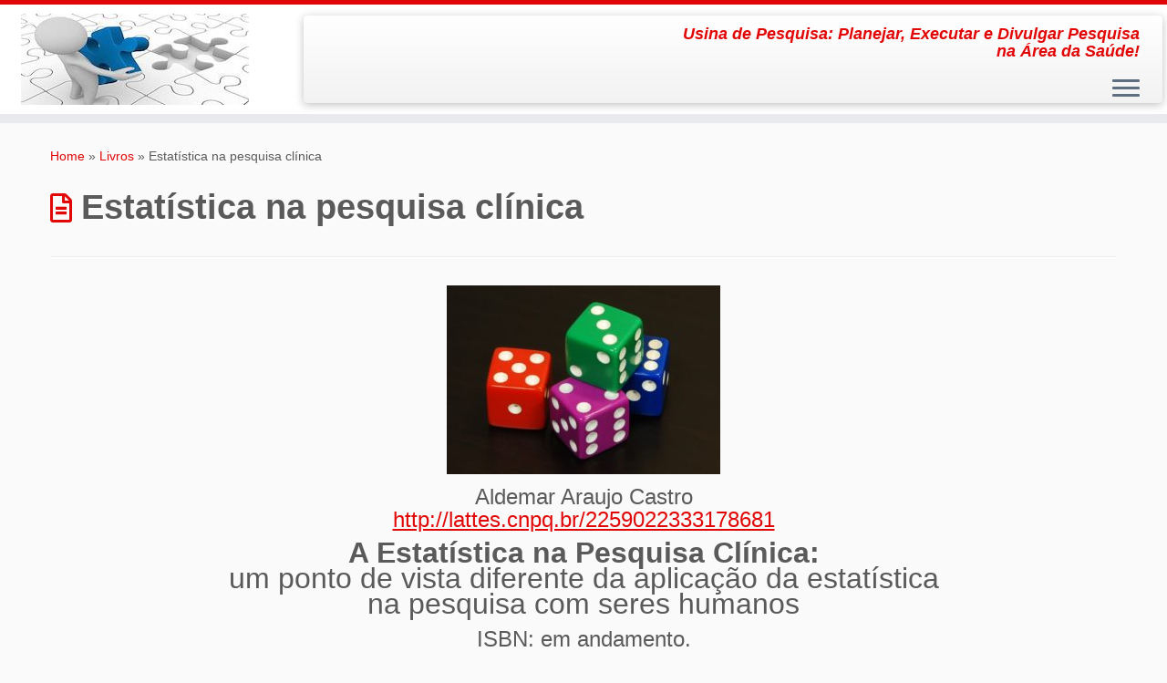

--- FILE ---
content_type: text/html; charset=UTF-8
request_url: http://www.usinadepesquisa.com/?page_id=1568
body_size: 13055
content:
<!DOCTYPE html>
<!--[if IE 7]>
<html class="ie ie7 no-js" lang="pt-BR">
<![endif]-->
<!--[if IE 8]>
<html class="ie ie8 no-js" lang="pt-BR">
<![endif]-->
<!--[if !(IE 7) | !(IE 8)  ]><!-->
<html class="no-js" lang="pt-BR">
<!--<![endif]-->
	<head>
		<meta charset="UTF-8" />
		<meta http-equiv="X-UA-Compatible" content="IE=EDGE" />
		<meta name="viewport" content="width=device-width, initial-scale=1.0" />
        <link rel="profile"  href="https://gmpg.org/xfn/11" />
		<link rel="pingback" href="http://www.usinadepesquisa.com/xmlrpc.php" />
		<script>(function(html){html.className = html.className.replace(/\bno-js\b/,'js')})(document.documentElement);</script>
<title>Estatística na pesquisa clínica &#8211; UsinaDePesquisa</title>
<meta name='robots' content='max-image-preview:large' />
<link rel="alternate" type="application/rss+xml" title="Feed para UsinaDePesquisa &raquo;" href="https://www.usinadepesquisa.com/?feed=rss2" />
<link rel="alternate" type="application/rss+xml" title="Feed de comentários para UsinaDePesquisa &raquo;" href="https://www.usinadepesquisa.com/?feed=comments-rss2" />
<link rel="alternate" title="oEmbed (JSON)" type="application/json+oembed" href="https://www.usinadepesquisa.com/index.php?rest_route=%2Foembed%2F1.0%2Fembed&#038;url=https%3A%2F%2Fwww.usinadepesquisa.com%2F%3Fpage_id%3D1568" />
<link rel="alternate" title="oEmbed (XML)" type="text/xml+oembed" href="https://www.usinadepesquisa.com/index.php?rest_route=%2Foembed%2F1.0%2Fembed&#038;url=https%3A%2F%2Fwww.usinadepesquisa.com%2F%3Fpage_id%3D1568&#038;format=xml" />
<style id='wp-img-auto-sizes-contain-inline-css' type='text/css'>
img:is([sizes=auto i],[sizes^="auto," i]){contain-intrinsic-size:3000px 1500px}
/*# sourceURL=wp-img-auto-sizes-contain-inline-css */
</style>
<style id='wp-emoji-styles-inline-css' type='text/css'>

	img.wp-smiley, img.emoji {
		display: inline !important;
		border: none !important;
		box-shadow: none !important;
		height: 1em !important;
		width: 1em !important;
		margin: 0 0.07em !important;
		vertical-align: -0.1em !important;
		background: none !important;
		padding: 0 !important;
	}
/*# sourceURL=wp-emoji-styles-inline-css */
</style>
<style id='wp-block-library-inline-css' type='text/css'>
:root{--wp-block-synced-color:#7a00df;--wp-block-synced-color--rgb:122,0,223;--wp-bound-block-color:var(--wp-block-synced-color);--wp-editor-canvas-background:#ddd;--wp-admin-theme-color:#007cba;--wp-admin-theme-color--rgb:0,124,186;--wp-admin-theme-color-darker-10:#006ba1;--wp-admin-theme-color-darker-10--rgb:0,107,160.5;--wp-admin-theme-color-darker-20:#005a87;--wp-admin-theme-color-darker-20--rgb:0,90,135;--wp-admin-border-width-focus:2px}@media (min-resolution:192dpi){:root{--wp-admin-border-width-focus:1.5px}}.wp-element-button{cursor:pointer}:root .has-very-light-gray-background-color{background-color:#eee}:root .has-very-dark-gray-background-color{background-color:#313131}:root .has-very-light-gray-color{color:#eee}:root .has-very-dark-gray-color{color:#313131}:root .has-vivid-green-cyan-to-vivid-cyan-blue-gradient-background{background:linear-gradient(135deg,#00d084,#0693e3)}:root .has-purple-crush-gradient-background{background:linear-gradient(135deg,#34e2e4,#4721fb 50%,#ab1dfe)}:root .has-hazy-dawn-gradient-background{background:linear-gradient(135deg,#faaca8,#dad0ec)}:root .has-subdued-olive-gradient-background{background:linear-gradient(135deg,#fafae1,#67a671)}:root .has-atomic-cream-gradient-background{background:linear-gradient(135deg,#fdd79a,#004a59)}:root .has-nightshade-gradient-background{background:linear-gradient(135deg,#330968,#31cdcf)}:root .has-midnight-gradient-background{background:linear-gradient(135deg,#020381,#2874fc)}:root{--wp--preset--font-size--normal:16px;--wp--preset--font-size--huge:42px}.has-regular-font-size{font-size:1em}.has-larger-font-size{font-size:2.625em}.has-normal-font-size{font-size:var(--wp--preset--font-size--normal)}.has-huge-font-size{font-size:var(--wp--preset--font-size--huge)}.has-text-align-center{text-align:center}.has-text-align-left{text-align:left}.has-text-align-right{text-align:right}.has-fit-text{white-space:nowrap!important}#end-resizable-editor-section{display:none}.aligncenter{clear:both}.items-justified-left{justify-content:flex-start}.items-justified-center{justify-content:center}.items-justified-right{justify-content:flex-end}.items-justified-space-between{justify-content:space-between}.screen-reader-text{border:0;clip-path:inset(50%);height:1px;margin:-1px;overflow:hidden;padding:0;position:absolute;width:1px;word-wrap:normal!important}.screen-reader-text:focus{background-color:#ddd;clip-path:none;color:#444;display:block;font-size:1em;height:auto;left:5px;line-height:normal;padding:15px 23px 14px;text-decoration:none;top:5px;width:auto;z-index:100000}html :where(.has-border-color){border-style:solid}html :where([style*=border-top-color]){border-top-style:solid}html :where([style*=border-right-color]){border-right-style:solid}html :where([style*=border-bottom-color]){border-bottom-style:solid}html :where([style*=border-left-color]){border-left-style:solid}html :where([style*=border-width]){border-style:solid}html :where([style*=border-top-width]){border-top-style:solid}html :where([style*=border-right-width]){border-right-style:solid}html :where([style*=border-bottom-width]){border-bottom-style:solid}html :where([style*=border-left-width]){border-left-style:solid}html :where(img[class*=wp-image-]){height:auto;max-width:100%}:where(figure){margin:0 0 1em}html :where(.is-position-sticky){--wp-admin--admin-bar--position-offset:var(--wp-admin--admin-bar--height,0px)}@media screen and (max-width:600px){html :where(.is-position-sticky){--wp-admin--admin-bar--position-offset:0px}}

/*# sourceURL=wp-block-library-inline-css */
</style><style id='wp-block-paragraph-inline-css' type='text/css'>
.is-small-text{font-size:.875em}.is-regular-text{font-size:1em}.is-large-text{font-size:2.25em}.is-larger-text{font-size:3em}.has-drop-cap:not(:focus):first-letter{float:left;font-size:8.4em;font-style:normal;font-weight:100;line-height:.68;margin:.05em .1em 0 0;text-transform:uppercase}body.rtl .has-drop-cap:not(:focus):first-letter{float:none;margin-left:.1em}p.has-drop-cap.has-background{overflow:hidden}:root :where(p.has-background){padding:1.25em 2.375em}:where(p.has-text-color:not(.has-link-color)) a{color:inherit}p.has-text-align-left[style*="writing-mode:vertical-lr"],p.has-text-align-right[style*="writing-mode:vertical-rl"]{rotate:180deg}
/*# sourceURL=http://www.usinadepesquisa.com/wp-includes/blocks/paragraph/style.min.css */
</style>
<style id='global-styles-inline-css' type='text/css'>
:root{--wp--preset--aspect-ratio--square: 1;--wp--preset--aspect-ratio--4-3: 4/3;--wp--preset--aspect-ratio--3-4: 3/4;--wp--preset--aspect-ratio--3-2: 3/2;--wp--preset--aspect-ratio--2-3: 2/3;--wp--preset--aspect-ratio--16-9: 16/9;--wp--preset--aspect-ratio--9-16: 9/16;--wp--preset--color--black: #000000;--wp--preset--color--cyan-bluish-gray: #abb8c3;--wp--preset--color--white: #ffffff;--wp--preset--color--pale-pink: #f78da7;--wp--preset--color--vivid-red: #cf2e2e;--wp--preset--color--luminous-vivid-orange: #ff6900;--wp--preset--color--luminous-vivid-amber: #fcb900;--wp--preset--color--light-green-cyan: #7bdcb5;--wp--preset--color--vivid-green-cyan: #00d084;--wp--preset--color--pale-cyan-blue: #8ed1fc;--wp--preset--color--vivid-cyan-blue: #0693e3;--wp--preset--color--vivid-purple: #9b51e0;--wp--preset--gradient--vivid-cyan-blue-to-vivid-purple: linear-gradient(135deg,rgb(6,147,227) 0%,rgb(155,81,224) 100%);--wp--preset--gradient--light-green-cyan-to-vivid-green-cyan: linear-gradient(135deg,rgb(122,220,180) 0%,rgb(0,208,130) 100%);--wp--preset--gradient--luminous-vivid-amber-to-luminous-vivid-orange: linear-gradient(135deg,rgb(252,185,0) 0%,rgb(255,105,0) 100%);--wp--preset--gradient--luminous-vivid-orange-to-vivid-red: linear-gradient(135deg,rgb(255,105,0) 0%,rgb(207,46,46) 100%);--wp--preset--gradient--very-light-gray-to-cyan-bluish-gray: linear-gradient(135deg,rgb(238,238,238) 0%,rgb(169,184,195) 100%);--wp--preset--gradient--cool-to-warm-spectrum: linear-gradient(135deg,rgb(74,234,220) 0%,rgb(151,120,209) 20%,rgb(207,42,186) 40%,rgb(238,44,130) 60%,rgb(251,105,98) 80%,rgb(254,248,76) 100%);--wp--preset--gradient--blush-light-purple: linear-gradient(135deg,rgb(255,206,236) 0%,rgb(152,150,240) 100%);--wp--preset--gradient--blush-bordeaux: linear-gradient(135deg,rgb(254,205,165) 0%,rgb(254,45,45) 50%,rgb(107,0,62) 100%);--wp--preset--gradient--luminous-dusk: linear-gradient(135deg,rgb(255,203,112) 0%,rgb(199,81,192) 50%,rgb(65,88,208) 100%);--wp--preset--gradient--pale-ocean: linear-gradient(135deg,rgb(255,245,203) 0%,rgb(182,227,212) 50%,rgb(51,167,181) 100%);--wp--preset--gradient--electric-grass: linear-gradient(135deg,rgb(202,248,128) 0%,rgb(113,206,126) 100%);--wp--preset--gradient--midnight: linear-gradient(135deg,rgb(2,3,129) 0%,rgb(40,116,252) 100%);--wp--preset--font-size--small: 13px;--wp--preset--font-size--medium: 20px;--wp--preset--font-size--large: 36px;--wp--preset--font-size--x-large: 42px;--wp--preset--spacing--20: 0.44rem;--wp--preset--spacing--30: 0.67rem;--wp--preset--spacing--40: 1rem;--wp--preset--spacing--50: 1.5rem;--wp--preset--spacing--60: 2.25rem;--wp--preset--spacing--70: 3.38rem;--wp--preset--spacing--80: 5.06rem;--wp--preset--shadow--natural: 6px 6px 9px rgba(0, 0, 0, 0.2);--wp--preset--shadow--deep: 12px 12px 50px rgba(0, 0, 0, 0.4);--wp--preset--shadow--sharp: 6px 6px 0px rgba(0, 0, 0, 0.2);--wp--preset--shadow--outlined: 6px 6px 0px -3px rgb(255, 255, 255), 6px 6px rgb(0, 0, 0);--wp--preset--shadow--crisp: 6px 6px 0px rgb(0, 0, 0);}:where(.is-layout-flex){gap: 0.5em;}:where(.is-layout-grid){gap: 0.5em;}body .is-layout-flex{display: flex;}.is-layout-flex{flex-wrap: wrap;align-items: center;}.is-layout-flex > :is(*, div){margin: 0;}body .is-layout-grid{display: grid;}.is-layout-grid > :is(*, div){margin: 0;}:where(.wp-block-columns.is-layout-flex){gap: 2em;}:where(.wp-block-columns.is-layout-grid){gap: 2em;}:where(.wp-block-post-template.is-layout-flex){gap: 1.25em;}:where(.wp-block-post-template.is-layout-grid){gap: 1.25em;}.has-black-color{color: var(--wp--preset--color--black) !important;}.has-cyan-bluish-gray-color{color: var(--wp--preset--color--cyan-bluish-gray) !important;}.has-white-color{color: var(--wp--preset--color--white) !important;}.has-pale-pink-color{color: var(--wp--preset--color--pale-pink) !important;}.has-vivid-red-color{color: var(--wp--preset--color--vivid-red) !important;}.has-luminous-vivid-orange-color{color: var(--wp--preset--color--luminous-vivid-orange) !important;}.has-luminous-vivid-amber-color{color: var(--wp--preset--color--luminous-vivid-amber) !important;}.has-light-green-cyan-color{color: var(--wp--preset--color--light-green-cyan) !important;}.has-vivid-green-cyan-color{color: var(--wp--preset--color--vivid-green-cyan) !important;}.has-pale-cyan-blue-color{color: var(--wp--preset--color--pale-cyan-blue) !important;}.has-vivid-cyan-blue-color{color: var(--wp--preset--color--vivid-cyan-blue) !important;}.has-vivid-purple-color{color: var(--wp--preset--color--vivid-purple) !important;}.has-black-background-color{background-color: var(--wp--preset--color--black) !important;}.has-cyan-bluish-gray-background-color{background-color: var(--wp--preset--color--cyan-bluish-gray) !important;}.has-white-background-color{background-color: var(--wp--preset--color--white) !important;}.has-pale-pink-background-color{background-color: var(--wp--preset--color--pale-pink) !important;}.has-vivid-red-background-color{background-color: var(--wp--preset--color--vivid-red) !important;}.has-luminous-vivid-orange-background-color{background-color: var(--wp--preset--color--luminous-vivid-orange) !important;}.has-luminous-vivid-amber-background-color{background-color: var(--wp--preset--color--luminous-vivid-amber) !important;}.has-light-green-cyan-background-color{background-color: var(--wp--preset--color--light-green-cyan) !important;}.has-vivid-green-cyan-background-color{background-color: var(--wp--preset--color--vivid-green-cyan) !important;}.has-pale-cyan-blue-background-color{background-color: var(--wp--preset--color--pale-cyan-blue) !important;}.has-vivid-cyan-blue-background-color{background-color: var(--wp--preset--color--vivid-cyan-blue) !important;}.has-vivid-purple-background-color{background-color: var(--wp--preset--color--vivid-purple) !important;}.has-black-border-color{border-color: var(--wp--preset--color--black) !important;}.has-cyan-bluish-gray-border-color{border-color: var(--wp--preset--color--cyan-bluish-gray) !important;}.has-white-border-color{border-color: var(--wp--preset--color--white) !important;}.has-pale-pink-border-color{border-color: var(--wp--preset--color--pale-pink) !important;}.has-vivid-red-border-color{border-color: var(--wp--preset--color--vivid-red) !important;}.has-luminous-vivid-orange-border-color{border-color: var(--wp--preset--color--luminous-vivid-orange) !important;}.has-luminous-vivid-amber-border-color{border-color: var(--wp--preset--color--luminous-vivid-amber) !important;}.has-light-green-cyan-border-color{border-color: var(--wp--preset--color--light-green-cyan) !important;}.has-vivid-green-cyan-border-color{border-color: var(--wp--preset--color--vivid-green-cyan) !important;}.has-pale-cyan-blue-border-color{border-color: var(--wp--preset--color--pale-cyan-blue) !important;}.has-vivid-cyan-blue-border-color{border-color: var(--wp--preset--color--vivid-cyan-blue) !important;}.has-vivid-purple-border-color{border-color: var(--wp--preset--color--vivid-purple) !important;}.has-vivid-cyan-blue-to-vivid-purple-gradient-background{background: var(--wp--preset--gradient--vivid-cyan-blue-to-vivid-purple) !important;}.has-light-green-cyan-to-vivid-green-cyan-gradient-background{background: var(--wp--preset--gradient--light-green-cyan-to-vivid-green-cyan) !important;}.has-luminous-vivid-amber-to-luminous-vivid-orange-gradient-background{background: var(--wp--preset--gradient--luminous-vivid-amber-to-luminous-vivid-orange) !important;}.has-luminous-vivid-orange-to-vivid-red-gradient-background{background: var(--wp--preset--gradient--luminous-vivid-orange-to-vivid-red) !important;}.has-very-light-gray-to-cyan-bluish-gray-gradient-background{background: var(--wp--preset--gradient--very-light-gray-to-cyan-bluish-gray) !important;}.has-cool-to-warm-spectrum-gradient-background{background: var(--wp--preset--gradient--cool-to-warm-spectrum) !important;}.has-blush-light-purple-gradient-background{background: var(--wp--preset--gradient--blush-light-purple) !important;}.has-blush-bordeaux-gradient-background{background: var(--wp--preset--gradient--blush-bordeaux) !important;}.has-luminous-dusk-gradient-background{background: var(--wp--preset--gradient--luminous-dusk) !important;}.has-pale-ocean-gradient-background{background: var(--wp--preset--gradient--pale-ocean) !important;}.has-electric-grass-gradient-background{background: var(--wp--preset--gradient--electric-grass) !important;}.has-midnight-gradient-background{background: var(--wp--preset--gradient--midnight) !important;}.has-small-font-size{font-size: var(--wp--preset--font-size--small) !important;}.has-medium-font-size{font-size: var(--wp--preset--font-size--medium) !important;}.has-large-font-size{font-size: var(--wp--preset--font-size--large) !important;}.has-x-large-font-size{font-size: var(--wp--preset--font-size--x-large) !important;}
/*# sourceURL=global-styles-inline-css */
</style>

<style id='classic-theme-styles-inline-css' type='text/css'>
/*! This file is auto-generated */
.wp-block-button__link{color:#fff;background-color:#32373c;border-radius:9999px;box-shadow:none;text-decoration:none;padding:calc(.667em + 2px) calc(1.333em + 2px);font-size:1.125em}.wp-block-file__button{background:#32373c;color:#fff;text-decoration:none}
/*# sourceURL=/wp-includes/css/classic-themes.min.css */
</style>
<link rel='stylesheet' id='gdm-gutenberg-block-backend-js-css' href='http://www.usinadepesquisa.com/wp-content/plugins/google-drive-embedder/css/gdm-blocks.css?ver=5.3.0' type='text/css' media='all' />
<link rel='stylesheet' id='cptch_stylesheet-css' href='http://www.usinadepesquisa.com/wp-content/plugins/captcha/css/front_end_style.css?ver=4.4.5' type='text/css' media='all' />
<link rel='stylesheet' id='dashicons-css' href='http://www.usinadepesquisa.com/wp-includes/css/dashicons.min.css?ver=6.9' type='text/css' media='all' />
<link rel='stylesheet' id='cptch_desktop_style-css' href='http://www.usinadepesquisa.com/wp-content/plugins/captcha/css/desktop_style.css?ver=4.4.5' type='text/css' media='all' />
<link rel='stylesheet' id='customizr-fa-css' href='http://www.usinadepesquisa.com/wp-content/themes/customizr/assets/shared/fonts/fa/css/fontawesome-all.min.css?ver=4.4.24' type='text/css' media='all' />
<link rel='stylesheet' id='customizr-common-css' href='http://www.usinadepesquisa.com/wp-content/themes/customizr/inc/assets/css/tc_common.min.css?ver=4.4.24' type='text/css' media='all' />
<link rel='stylesheet' id='customizr-skin-css' href='http://www.usinadepesquisa.com/wp-content/themes/customizr/inc/assets/css/red.min.css?ver=4.4.24' type='text/css' media='all' />
<style id='customizr-skin-inline-css' type='text/css'>

            body,.navbar .nav>li>a {
              font-size : 14px;
              line-height : 1.6em;
            }
table { border-collapse: separate; }
                           body table { border-collapse: collapse; }
                          
.social-links .social-icon:before { content: none } 
.sticky-enabled .tc-shrink-on .site-logo img {
    					height:30px!important;width:auto!important
    				}

    				.sticky-enabled .tc-shrink-on .brand .site-title {
    					font-size:0.6em;opacity:0.8;line-height:1.2em
    				}

          .comments-link .tc-comment-bubble {
            color: #F00;
            border: 2px solid #F00;
          }
          .comments-link .tc-comment-bubble:before {
            border-color: #F00;
          }
        

          #tc-sn { width: 330px;}
          .tc-sn-visible[class*=sn-left] #tc-page-wrap { left: 330px; }
          .tc-sn-visible[class*=sn-right] #tc-page-wrap { right: 330px; }
          [class*=sn-right].sn-close #tc-page-wrap, [class*=sn-left].sn-open #tc-page-wrap {
            -webkit-transform: translate3d( 330px, 0, 0 );
            -moz-transform: translate3d( 330px, 0, 0 );
            transform: translate3d( 330px, 0, 0 );
          }
          [class*=sn-right].sn-open #tc-page-wrap, [class*=sn-left].sn-close #tc-page-wrap {
            -webkit-transform: translate3d( -330px, 0, 0 );
            -moz-transform: translate3d( -330px, 0, 0 );
             transform: translate3d( -330px, 0, 0 );
          }
          /* stick the sticky header to the left/right of the page wrapper */
          .tc-sticky-header.tc-sn-visible:not(.animating)[class*=sn-left] .tc-header { left: 330px; }
          .tc-sticky-header.tc-sn-visible:not(.animating)[class*=sn-right] .tc-header { right: 330px; }
          /* ie<9 breaks using :not */
          .no-csstransforms3d .tc-sticky-header.tc-sn-visible[class*=sn-left] .tc-header { left: 330px; }
          .no-csstransforms3d .tc-sticky-header.tc-sn-visible[class*=sn-right] .tc-header { right: 330px; }
      
/*# sourceURL=customizr-skin-inline-css */
</style>
<link rel='stylesheet' id='customizr-style-css' href='http://www.usinadepesquisa.com/wp-content/themes/customizr/style.css?ver=4.4.24' type='text/css' media='all' />
<link rel='stylesheet' id='fancyboxcss-css' href='http://www.usinadepesquisa.com/wp-content/themes/customizr/assets/front/js/libs/fancybox/jquery.fancybox-1.3.4.min.css?ver=6.9' type='text/css' media='all' />
<script type="text/javascript" src="http://www.usinadepesquisa.com/wp-includes/js/jquery/jquery.min.js?ver=3.7.1" id="jquery-core-js"></script>
<script type="text/javascript" src="http://www.usinadepesquisa.com/wp-includes/js/jquery/jquery-migrate.min.js?ver=3.4.1" id="jquery-migrate-js"></script>
<script type="text/javascript" src="http://www.usinadepesquisa.com/wp-content/themes/customizr/assets/front/js/libs/modernizr.min.js?ver=4.4.24" id="modernizr-js"></script>
<script type="text/javascript" src="http://www.usinadepesquisa.com/wp-content/themes/customizr/assets/front/js/libs/fancybox/jquery.fancybox-1.3.4.min.js?ver=4.4.24" id="tc-fancybox-js"></script>
<script type="text/javascript" src="http://www.usinadepesquisa.com/wp-includes/js/underscore.min.js?ver=1.13.7" id="underscore-js"></script>
<script type="text/javascript" id="tc-scripts-js-extra">
/* <![CDATA[ */
var TCParams = {"_disabled":[],"FancyBoxState":"1","FancyBoxAutoscale":"1","SliderName":"","SliderDelay":"","SliderHover":"1","centerSliderImg":"1","SmoothScroll":{"Enabled":true,"Options":{"touchpadSupport":false}},"anchorSmoothScroll":"easeOutExpo","anchorSmoothScrollExclude":{"simple":["[class*=edd]",".tc-carousel-control",".carousel-control","[data-toggle=\"modal\"]","[data-toggle=\"dropdown\"]","[data-toggle=\"tooltip\"]","[data-toggle=\"popover\"]","[data-toggle=\"collapse\"]","[data-toggle=\"tab\"]","[data-toggle=\"pill\"]","[class*=upme]","[class*=um-]"],"deep":{"classes":[],"ids":[]}},"ReorderBlocks":"1","centerAllImg":"1","HasComments":"","LeftSidebarClass":".span3.left.tc-sidebar","RightSidebarClass":".span3.right.tc-sidebar","LoadModernizr":"1","stickyCustomOffset":{"_initial":0,"_scrolling":0,"options":{"_static":true,"_element":""}},"stickyHeader":"1","dropdowntoViewport":"1","timerOnScrollAllBrowsers":"1","extLinksStyle":"","extLinksTargetExt":"","extLinksSkipSelectors":{"classes":["btn","button"],"ids":[]},"dropcapEnabled":"","dropcapWhere":{"post":"","page":""},"dropcapMinWords":"50","dropcapSkipSelectors":{"tags":["IMG","IFRAME","H1","H2","H3","H4","H5","H6","BLOCKQUOTE","UL","OL"],"classes":["btn","tc-placeholder-wrap"],"id":[]},"imgSmartLoadEnabled":"1","imgSmartLoadOpts":{"parentSelectors":[".article-container",".__before_main_wrapper",".widget-front"],"opts":{"excludeImg":[".tc-holder-img"]}},"imgSmartLoadsForSliders":"","goldenRatio":"1.618","gridGoldenRatioLimit":"350","isSecondMenuEnabled":"","secondMenuRespSet":"in-sn-before","isParallaxOn":"","parallaxRatio":"0.55","pluginCompats":[],"adminAjaxUrl":"https://www.usinadepesquisa.com/wp-admin/admin-ajax.php","ajaxUrl":"http://www.usinadepesquisa.com/?czrajax=1","frontNonce":{"id":"CZRFrontNonce","handle":"cf382bd8cd"},"isDevMode":"","isModernStyle":"","i18n":{"Permanently dismiss":"Permanently dismiss"},"version":"4.4.24","frontNotifications":{"styleSwitcher":{"enabled":false,"content":"","dismissAction":"dismiss_style_switcher_note_front","ajaxUrl":"https://www.usinadepesquisa.com/wp-admin/admin-ajax.php"}}};
//# sourceURL=tc-scripts-js-extra
/* ]]> */
</script>
<script type="text/javascript" src="http://www.usinadepesquisa.com/wp-content/themes/customizr/inc/assets/js/tc-scripts.min.js?ver=4.4.24" id="tc-scripts-js"></script>
<link rel="https://api.w.org/" href="https://www.usinadepesquisa.com/index.php?rest_route=/" /><link rel="alternate" title="JSON" type="application/json" href="https://www.usinadepesquisa.com/index.php?rest_route=/wp/v2/pages/1568" /><link rel="EditURI" type="application/rsd+xml" title="RSD" href="https://www.usinadepesquisa.com/xmlrpc.php?rsd" />
<meta name="generator" content="WordPress 6.9" />
<link rel="canonical" href="https://www.usinadepesquisa.com/?page_id=1568" />
<link rel='shortlink' href='https://www.usinadepesquisa.com/?p=1568' />
<style type="text/css">.recentcomments a{display:inline !important;padding:0 !important;margin:0 !important;}</style>	</head>
	
	<body class="wp-singular page-template-default page page-id-1568 page-child parent-pageid-1562 wp-embed-responsive wp-theme-customizr tc-fade-hover-links tc-no-sidebar tc-center-images skin-red customizr-4-4-24 tc-sticky-header sticky-disabled tc-transparent-on-scroll tc-side-menu sn-right" >
            <a class="screen-reader-text skip-link" href="#content">Skip to content</a>
                  <nav id="tc-sn" class="tc-sn navbar">
            <div class="tc-sn-inner nav-collapse">
              <div class="btn-toggle-nav sn-toggle pull-right"><button type="button" class="btn menu-btn"  title="Encerrar" aria-label="Encerrar"><span class="icon-bar"></span><span class="icon-bar"></span><span class="icon-bar"></span> </button></div><div class="sn-nav-wrapper"><div class="menu-menu-2-container"><ul id="menu-menu-2" class="nav sn-nav"><li id="menu-item-26" class="menu-item menu-item-type-custom menu-item-object-custom menu-item-26"><a href="http://www.usinadepesquisa.com/">Home</a></li>
<li id="menu-item-5894" class="menu-item menu-item-type-custom menu-item-object-custom menu-item-5894"><a href="https://bit.ly/ia-pesquisa">IA na pesquisa</a></li>
<li id="menu-item-4709" class="menu-item menu-item-type-custom menu-item-object-custom menu-item-4709"><a href="https://instagram.com/aldemararaujo">Instagram &#8211; Aldemar</a></li>
<li id="menu-item-4381" class="menu-item menu-item-type-post_type menu-item-object-page current-page-ancestor current-menu-ancestor current-menu-parent current-page-parent current_page_parent current_page_ancestor menu-item-has-children dropdown menu-item-4381"><a href="https://www.usinadepesquisa.com/?page_id=1562">Livros <strong class="caret"></strong></a>
<ul class="dropdown-menu">
	<li id="menu-item-5923" class="menu-item menu-item-type-custom menu-item-object-custom menu-item-5923"><a href="https://usinadepesquisa.com/fiatlux">FiatLux: O Ciclo de Vida de uma Pesquisa</a></li>
	<li id="menu-item-5892" class="menu-item menu-item-type-post_type menu-item-object-page menu-item-5892"><a href="https://www.usinadepesquisa.com/?page_id=5424">Manual de Iniciação Científica</a></li>
	<li id="menu-item-6741" class="menu-item menu-item-type-custom menu-item-object-custom menu-item-6741"><a href="https://aldemararaujo.github.io/ebook/">Teste de Instrumentos e de Procedimentos</a></li>
	<li id="menu-item-4387" class="menu-item menu-item-type-post_type menu-item-object-page current-menu-item page_item page-item-1568 current_page_item menu-item-4387"><a href="https://www.usinadepesquisa.com/?page_id=1568" aria-current="page">Estatística na pesquisa clínica</a></li>
	<li id="menu-item-4389" class="menu-item menu-item-type-post_type menu-item-object-page menu-item-4389"><a href="https://www.usinadepesquisa.com/?page_id=1687">Revisão sistemática com e sem metanálise</a></li>
	<li id="menu-item-6073" class="menu-item menu-item-type-custom menu-item-object-custom menu-item-6073"><a href="https://bit.ly/livro-jdp">Jornada do Pesquisador</a></li>
	<li id="menu-item-6290" class="menu-item menu-item-type-custom menu-item-object-custom menu-item-6290"><a href="https://bit.ly/livro-jdp">A Jornada do Pesquisador</a></li>
</ul>
</li>
<li id="menu-item-31" class="menu-item menu-item-type-custom menu-item-object-custom menu-item-31"><a href="http://aplicacao.saude.gov.br/plataformabrasil/login.jsf">Plataforma Brasil</a></li>
<li id="menu-item-4432" class="menu-item menu-item-type-custom menu-item-object-custom menu-item-4432"><a href="http://www.pubmed.gov">PubMed</a></li>
<li id="menu-item-4715" class="menu-item menu-item-type-post_type menu-item-object-page menu-item-has-children dropdown menu-item-4715"><a href="https://www.usinadepesquisa.com/?page_id=4713">Pesquisar <strong class="caret"></strong></a>
<ul class="dropdown-menu">
	<li id="menu-item-30" class="menu-item menu-item-type-post_type menu-item-object-page menu-item-30"><a href="https://www.usinadepesquisa.com/?page_id=13">Quero Planejar!</a></li>
	<li id="menu-item-29" class="menu-item menu-item-type-post_type menu-item-object-page menu-item-29"><a href="https://www.usinadepesquisa.com/?page_id=16">Quero Executar!</a></li>
	<li id="menu-item-28" class="menu-item menu-item-type-post_type menu-item-object-page menu-item-28"><a href="https://www.usinadepesquisa.com/?page_id=18">Quero Divulgar!</a></li>
</ul>
</li>
<li id="menu-item-6075" class="menu-item menu-item-type-post_type menu-item-object-page menu-item-6075"><a href="https://www.usinadepesquisa.com/?page_id=5948">Empreender</a></li>
<li id="menu-item-6077" class="menu-item menu-item-type-post_type menu-item-object-page menu-item-6077"><a href="https://www.usinadepesquisa.com/?page_id=2297">Patentear</a></li>
<li id="menu-item-5936" class="menu-item menu-item-type-post_type menu-item-object-page menu-item-has-children dropdown menu-item-5936"><a href="https://www.usinadepesquisa.com/?page_id=5934">Textos <strong class="caret"></strong></a>
<ul class="dropdown-menu">
	<li id="menu-item-5938" class="menu-item menu-item-type-custom menu-item-object-custom menu-item-5938"><a href="https://bit.ly/40textos">Uma Jornada de Transformações e Descobertas ao Longo do Caminho Ouricuri Praia em 40 Textos</a></li>
	<li id="menu-item-5937" class="menu-item menu-item-type-custom menu-item-object-custom menu-item-5937"><a href="https://bit.ly/tear-jornada">A Jornada Da Vida:  A Vida Como Um Tecido Em Movimento</a></li>
	<li id="menu-item-5933" class="menu-item menu-item-type-custom menu-item-object-custom menu-item-5933"><a href="https://bit.ly/cafesapiens">Café Sapiens</a></li>
</ul>
</li>
<li id="menu-item-5893" class="menu-item menu-item-type-custom menu-item-object-custom menu-item-5893"><a href="https://chatgpt.com">chatGPT</a></li>
<li id="menu-item-4427" class="menu-item menu-item-type-post_type menu-item-object-page menu-item-4427"><a href="https://www.usinadepesquisa.com/?page_id=3158">Contato</a></li>
</ul></div></div>            </div><!--.tc-sn-inner -->
          </nav><!-- //#tc-sn -->
        
    <div id="tc-page-wrap" class="">

  		
  	   	<header class="tc-header clearfix row-fluid tc-tagline-off tc-title-logo-on  tc-shrink-on tc-menu-on logo-left tc-second-menu-in-sn-before-when-mobile">
  			
        <div class="brand span3 pull-left">
        <a class="site-logo" href="https://www.usinadepesquisa.com/" aria-label="UsinaDePesquisa | Usina de Pesquisa: Planejar, Executar e Divulgar Pesquisa na &Aacute;rea da Sa&uacute;de!"><img src="https://www.usinadepesquisa.com/wp-content/uploads/2014/07/quebra-cabeca-ir0ne.jpg" alt="Voltar para a página inicial"   style="max-width:250px;max-height:100px"  class=" "/></a>        </div> <!-- brand span3 -->

        <div class="container outside"><h2 class="site-description">Usina de Pesquisa: Planejar, Executar e Divulgar Pesquisa na &Aacute;rea da Sa&uacute;de!</h2></div>      	<div class="navbar-wrapper clearfix span9">
        	<div class="navbar resp">
          		<div class="navbar-inner" role="navigation">
            		<div class="row-fluid">
              		<h2 class="span7 inside site-description">Usina de Pesquisa: Planejar, Executar e Divulgar Pesquisa na &Aacute;rea da Sa&uacute;de!</h2><div class="btn-toggle-nav sn-toggle pull-right"><button type="button" class="btn menu-btn"  title="Abrir o menu" aria-label="Abrir o menu"><span class="icon-bar"></span><span class="icon-bar"></span><span class="icon-bar"></span> </button></div>          			</div><!-- /.row-fluid -->
          		</div><!-- /.navbar-inner -->
        	</div><!-- /.navbar resp -->
      	</div><!-- /.navbar-wrapper -->
    	  		</header>
  		<div id="tc-reset-margin-top" class="container-fluid" style="margin-top:103px"></div><div id="main-wrapper" class="container">

    <div class="tc-hot-crumble container" role="navigation"><div class="row"><div class="span12"><div class="breadcrumb-trail breadcrumbs"><span class="trail-begin"><a href="https://www.usinadepesquisa.com" title="UsinaDePesquisa" rel="home" class="trail-begin">Home</a></span> <span class="sep">&raquo;</span> <a href="https://www.usinadepesquisa.com/?page_id=1562" title="Livros">Livros</a> <span class="sep">&raquo;</span> <span class="trail-end">Estatística na pesquisa clínica</span></div></div></div></div>
    <div class="container" role="main">
        <div class="row column-content-wrapper">

            
                <div id="content" class="span12 article-container tc-gallery-style">

                    
                        
                                                                                    
                                                                    <article id="page-1568" class="row-fluid post-1568 page type-page status-publish czr-hentry">
                                                <header class="entry-header">
          <h1 class="entry-title format-icon">Estatística na pesquisa clínica</h1><hr class="featurette-divider __before_content">        </header>
        
        <div class="entry-content">
          <p style="text-align: center;"><a href="https://www.usinadepesquisa.com/wp-content/uploads/2012/03/6sided_dice.jpg" class="grouped_elements" rel="tc-fancybox-group1568"><img  fetchpriority="high" decoding="async" class="aligncenter wp-image-4372 size-medium"  src="[data-uri]" data-src="https://www.usinadepesquisa.com/wp-content/uploads/2012/03/6sided_dice-300x207.jpg"  alt="" width="300" height="207" data-srcset="https://www.usinadepesquisa.com/wp-content/uploads/2012/03/6sided_dice-300x207.jpg 300w, https://www.usinadepesquisa.com/wp-content/uploads/2012/03/6sided_dice-768x529.jpg 768w, https://www.usinadepesquisa.com/wp-content/uploads/2012/03/6sided_dice-1024x705.jpg 1024w, https://www.usinadepesquisa.com/wp-content/uploads/2012/03/6sided_dice.jpg 1320w" data-sizes="(max-width: 300px) 100vw, 300px" /></a></p>
<p style="text-align: center;"><span style="font-size: 18pt; font-family: arial, helvetica, sans-serif;">Aldemar Araujo Castro</span><br />
<span style="font-size: 18pt; font-family: arial, helvetica, sans-serif;"> <a href="http://www.google.com/url?q=http%3A%2F%2Flattes.cnpq.br%2F2259022333178681&amp;sa=D&amp;sntz=1&amp;usg=AFQjCNH-6uH_976oW1SQYJtWVvTIomhTWw">http://lattes.cnpq.br/2259022333178681</a></span></p>
<p style="text-align: center;"><span style="font-size: 24pt; font-family: arial, helvetica, sans-serif;"><strong>A Estatística na Pesquisa Clínica: </strong></span><br />
<span style="font-size: 24pt; font-family: arial, helvetica, sans-serif;"> um ponto de vista diferente da aplicação da estatística<br />
na pesquisa com seres humanos</span></p>
<p style="text-align: center;"><span class="size-medium wp-image-1704" style="font-size: 18pt;" title="site_em_construcao_">ISBN: em andamento.</span></p>
<p style="text-align: center;"><a href="https://www.usinadepesquisa.com/wp-content/uploads/2012/03/qrcode.png" class="grouped_elements" rel="tc-fancybox-group1568"><img  decoding="async" class="aligncenter wp-image-4378"  src="[data-uri]" data-src="https://www.usinadepesquisa.com/wp-content/uploads/2012/03/qrcode.png"  alt="" width="221" height="221" data-srcset="https://www.usinadepesquisa.com/wp-content/uploads/2012/03/qrcode.png 400w, https://www.usinadepesquisa.com/wp-content/uploads/2012/03/qrcode-150x150.png 150w, https://www.usinadepesquisa.com/wp-content/uploads/2012/03/qrcode-300x300.png 300w" data-sizes="(max-width: 221px) 100vw, 221px" /></a></p>
<p style="text-align: center;"><a href="http://bit.ly/numeros7"><span style="font-family: arial, helvetica, sans-serif; font-size: 18pt;">http://bit.ly/numeros7</span></a></p>
<p style="text-align: center;"><span style="font-size: 18pt; font-family: arial, helvetica, sans-serif;">Maceió, AL</span><br />
<span style="font-size: 18pt; font-family: arial, helvetica, sans-serif;"> 2012</span></p>
<hr style="height: 5px; width: 100%; color: #ffffff; border: 1px solid #CCCCCC;" noshade="noshade" size="5" width="100%" />
<p style="text-align: left;"><span style="color: #000000;"><strong><span style="font-family: arial,helvetica,sans-serif; font-size: x-large;">Índice</span></strong></span></p>
<p><span style="font-family: arial, helvetica, sans-serif; font-size: 18pt; color: #000000;">1. <a style="color: #000000;" href="http://decisaoclinica.com/?page_id=1568&amp;page=2">INTRODUÇÃO</a></span></p>
<p><span style="font-family: arial, helvetica, sans-serif; font-size: 18pt; color: #000000;"><strong>(Porque utilizar a matemática aplicada em pesquisa?</strong>)</span></p>
<ol style="list-style-type: lower-alpha; text-align: justify;">
<li><span style="font-size: 18pt; font-family: arial, helvetica, sans-serif; color: #000000;">O que é?</span></li>
<li><span style="font-family: arial, helvetica, sans-serif; font-size: 18pt; color: #000000;">Importância?</span></li>
<li><span style="font-family: arial, helvetica, sans-serif; font-size: 18pt; color: #000000;">Quem deve fazer?</span></li>
<li><span style="font-family: arial, helvetica, sans-serif; font-size: 18pt; color: #000000;">Quando fazer?</span></li>
<li><span style="font-family: arial, helvetica, sans-serif; font-size: 18pt; color: #000000;">Onde fazer?</span></li>
<li><span style="font-family: arial, helvetica, sans-serif; font-size: 18pt; color: #000000;">Como fazer?</span></li>
<li><span style="font-family: arial, helvetica, sans-serif; font-size: 18pt; color: #000000;">Quando custa?</span></li>
<li><span style="font-family: arial, helvetica, sans-serif; font-size: 18pt; color: #000000;">Considerações finais</span></li>
</ol>
<p><span style="font-family: arial, helvetica, sans-serif; font-size: 18pt; color: #000000;">2. <a style="color: #000000;" href="http://decisaoclinica.com/?page_id=1568&amp;page=3">TÉCNICAS DE AMOSTRAGEM</a><br />
(<strong>Minha amostra é representativa?</strong>)</span></p>
<ol style="list-style-type: lower-alpha; text-align: justify;">
<li><span style="font-family: arial, helvetica, sans-serif; font-size: 18pt; color: #000000;">Apresentação<br />
</span></li>
<li><span style="font-size: 18pt; font-family: arial, helvetica, sans-serif; color: #000000;">Exercícios</span></li>
<li><span style="font-size: 18pt; font-family: arial, helvetica, sans-serif; color: #000000;">Recursos na internet</span></li>
</ol>
<p><span style="font-family: arial, helvetica, sans-serif; font-size: 18pt; color: #000000;">3. <a style="color: #000000;" href="http://decisaoclinica.com/?page_id=1568&amp;page=4">CÁLCULO DO TAMANHO DA AMOSTRA</a><br />
(<strong>Quandos indivíduos vou precisar estudar?</strong>)</span></p>
<ol style="list-style-type: lower-alpha; text-align: justify;">
<li><span style="font-family: arial, helvetica, sans-serif; font-size: 18pt; color: #000000;">Apresentação</span></li>
<li><span style="font-family: arial, helvetica, sans-serif; font-size: 18pt; color: #000000;">Exercícios</span></li>
<li><span style="font-family: arial, helvetica, sans-serif; font-size: 18pt; color: #000000;">Recursos na internet</span></li>
</ol>
<p><span style="font-family: arial, helvetica, sans-serif; font-size: 18pt; color: #000000;">4. <a style="color: #000000;" href="http://decisaoclinica.com/?page_id=1568&amp;page=5">COLETA, ARMAZENAMENTO E TABULAÇÃO DOS DADOS</a><br />
(<strong>Como organizar meus dados?</strong>)</span></p>
<ol style="list-style-type: lower-alpha; text-align: justify;">
<li><span style="font-family: arial, helvetica, sans-serif; font-size: 18pt; color: #000000;">Apresentação</span></li>
<li><span style="font-family: arial, helvetica, sans-serif; font-size: 18pt; color: #000000;">Exercícios</span></li>
<li><span style="font-family: arial, helvetica, sans-serif; font-size: 18pt; color: #000000;">Recursos na internet</span></li>
</ol>
<p><span style="font-family: arial, helvetica, sans-serif; font-size: 18pt; color: #000000;">5. <a style="color: #000000;" href="http://decisaoclinica.com/?page_id=1568&amp;page=6">ESTATÍSTICA DESCRITIVA</a><br />
(<strong>Como resumir meus resultados?</strong>)</span></p>
<ol style="list-style-type: lower-alpha; text-align: justify;">
<li><span style="font-family: arial, helvetica, sans-serif; font-size: 18pt; color: #000000;">Apresentação</span></li>
<li><span style="font-family: arial, helvetica, sans-serif; font-size: 18pt; color: #000000;">Exercícios</span></li>
<li><span style="font-family: arial, helvetica, sans-serif; font-size: 18pt; color: #000000;">Recursos na internet</span></li>
</ol>
<p><span style="font-family: arial, helvetica, sans-serif; font-size: 18pt; color: #000000;">6. <a style="color: #000000;" href="http://decisaoclinica.com/?page_id=1568&amp;page=7">INTERVALO DE CONFIANÇA</a><br />
(<strong>Qual o grau de certeza do meu resultado?</strong>)</span></p>
<ol style="list-style-type: lower-alpha; text-align: justify;">
<li><span style="font-family: arial, helvetica, sans-serif; font-size: 18pt; color: #000000;">Apresentação</span></li>
<li><span style="font-family: arial, helvetica, sans-serif; font-size: 18pt; color: #000000;">Exercícios</span></li>
<li><span style="font-family: arial, helvetica, sans-serif; font-size: 18pt; color: #000000;">Recursos na internet</span></li>
</ol>
<p><span style="font-family: arial, helvetica, sans-serif; font-size: 18pt; color: #000000;">7. <a style="color: #000000;" href="http://decisaoclinica.com/?page_id=1568&amp;page=8">ANÁLISE ESTATÍSTICA: SELEÇÃO DO TESTE ESTATÍSTICO E CÁLCULO DO VALOR DE P</a><br />
(<strong>O acaso é o responsável pelos meus resultados?</strong>)</span></p>
<ol style="list-style-type: lower-alpha; text-align: justify;">
<li><span style="font-family: arial, helvetica, sans-serif; font-size: 18pt; color: #000000;">Apresentação</span></li>
<li><span style="font-family: arial, helvetica, sans-serif; font-size: 18pt; color: #000000;">Exercício</span></li>
<li><span style="font-family: arial, helvetica, sans-serif; font-size: 18pt; color: #000000;">Recursos na internet</span></li>
</ol>
<p><span style="font-family: arial, helvetica, sans-serif; font-size: 18pt; color: #000000;">8. <a style="color: #000000;" href="http://decisaoclinica.com/?page_id=1568&amp;page=9">CONSIDERAÇÕES FINAIS</a></span></p>
<p><span style="font-family: arial, helvetica, sans-serif; font-size: 18pt; color: #000000;">(<strong>E agora?</strong>)</span></p>
<ol style="list-style-type: lower-alpha;">
<li style="text-align: justify;"><span style="font-family: arial, helvetica, sans-serif; font-size: 18pt; color: #000000;">O passado da estatística na pesquisa clínica</span></li>
<li style="text-align: justify;"><span style="font-family: arial, helvetica, sans-serif; font-size: 18pt; color: #000000;">O presente da estatística na pesquisa clínica</span></li>
<li style="text-align: justify;"><span style="font-family: arial, helvetica, sans-serif; font-size: 18pt; color: #000000;">O futuro da estatística na pesquisa clínica</span></li>
</ol>
<p><span style="font-family: arial, helvetica, sans-serif; font-size: 18pt;"><span style="color: #000000;"><strong>Referências mais importantes</strong></span><strong><br />
</strong></span></p>
<ul>
<li style="text-align: justify;"><span style="font-family: arial, helvetica, sans-serif; font-size: 14pt;"><a href="http://www.consort-statement.org/consort-statement/">http://www.consort-statement.org/consort-statement</a><span style="color: #000000;"> &#8211; Recomendações para a publicação de artigos (ensaio clínico randomizado). Devem ser amplamente utilizado em todos os artigos originais.</span></span></li>
<li style="text-align: justify;"><span style="font-family: arial, helvetica, sans-serif; font-size: 14pt;"><a href="http://jap.physiology.org/content/97/2/457.full">http://jap.physiology.org/content/97/2/457.full</a><span style="color: #000000;"> &#8211; Guidelines for reporting statistics in journals published by the American Physiological Society</span></span></li>
<li style="text-align: justify;"><span style="font-size: 14pt; font-family: arial, helvetica, sans-serif;"><a href="https://www.usinadepesquisa.com/wp-content/uploads/2012/03/cc_glossary_traducao_412.pdf">Glossários de termos de pesquisa, de metodologia e de estatística</a></span></li>
<li style="text-align: justify;"><span style="font-family: arial, helvetica, sans-serif; font-size: 14pt;"><span style="color: #000000;"><a href="http://www2.fob.usp.br/estatistica/">http://www2.fob.usp.br/estatistica/</a> &#8211; FOB &#8211; USP (Disciplina de Metodologia de Pesquisa e Estatística)</span></span></li>
</ul>
<table style="background-color: #000000; width: 100%; height: 87px; border: 0pt solid #003399;" border="0">
<tbody>
<tr>
<td style="width: 833.289px; text-align: center;"><span style="font-size: 12pt; font-family: arial, helvetica, sans-serif;"><strong><span style="color: #ffffff;">Comentários, sugestões e/ou críticas são bem-vindos!</span></strong></span></td>
</tr>
<tr>
<td style="width: 833.289px; text-align: center;"><span style="color: #ffffff; font-size: 12pt; font-family: arial, helvetica, sans-serif;">Encaminhe para o correio eletrônico:<br />
</span><span style="color: #ffffff; font-size: 12pt; font-family: arial, helvetica, sans-serif;">aldemararaujocastro@gmail.com</span></td>
</tr>
</tbody>
</table>
<div class="btn-toolbar page-links"><div class="btn-group">Páginas <span class="post-page-numbers current" aria-current="page"><button class="btn btn-small">1</button></span><a href="https://www.usinadepesquisa.com/?page_id=1568&#038;page=2" class="post-page-numbers"><button class="btn btn-small">2</button></a><a href="https://www.usinadepesquisa.com/?page_id=1568&#038;page=3" class="post-page-numbers"><button class="btn btn-small">3</button></a><a href="https://www.usinadepesquisa.com/?page_id=1568&#038;page=4" class="post-page-numbers"><button class="btn btn-small">4</button></a><a href="https://www.usinadepesquisa.com/?page_id=1568&#038;page=5" class="post-page-numbers"><button class="btn btn-small">5</button></a><a href="https://www.usinadepesquisa.com/?page_id=1568&#038;page=6" class="post-page-numbers"><button class="btn btn-small">6</button></a><a href="https://www.usinadepesquisa.com/?page_id=1568&#038;page=7" class="post-page-numbers"><button class="btn btn-small">7</button></a><a href="https://www.usinadepesquisa.com/?page_id=1568&#038;page=8" class="post-page-numbers"><button class="btn btn-small">8</button></a><a href="https://www.usinadepesquisa.com/?page_id=1568&#038;page=9" class="post-page-numbers"><button class="btn btn-small">9</button></a></div></div>        </div>

                                            </article>
                                
                            
                        
                    
                                   <hr class="featurette-divider tc-mobile-separator">
                </div><!--.article-container -->

           
        </div><!--.row -->
    </div><!-- .container role: main -->

    
</div><!-- //#main-wrapper -->

  		<!-- FOOTER -->
  		<footer id="footer" class="">
  		 					<div class="container footer-widgets ">
                    <div class="row widget-area" role="complementary">
												
							<div id="footer_one" class="span4">
																
										<aside id="text-2" class="widget widget_text"><h3 class="widget-title">Minha Primeira Pesquisa</h3>			<div class="textwidget"><a href="http://www.usinadepesquisa.com/?page_id=4713"><img class="aligncenter size-thumbnail wp-image-4423" src="http://www.usinadepesquisa.com/wp-content/uploads/2017/03/1um-150x150.png" alt="" width="150" height="150" /></a>
<br>
<br>
<br>
<br></div>
		</aside><aside id="search-3" class="widget widget_search"><h3 class="widget-title">Busca no site</h3><form role="search" method="get" id="searchform" class="searchform" action="https://www.usinadepesquisa.com/">
				<div>
					<label class="screen-reader-text" for="s">Pesquisar por:</label>
					<input type="text" value="" name="s" id="s" />
					<input type="submit" id="searchsubmit" value="Pesquisar" />
				</div>
			</form></aside>
																							</div><!-- .{$key}_widget_class -->

						
							<div id="footer_two" class="span4">
																
										<aside id="block-7" class="widget widget_block"><h3>Minha Primeira Patente</h3>
<a href="https://www.usinadepesquisa.com/?page_id=2297"><img loading="lazy" decoding="async" class="aligncenter size-thumbnail wp-image-4422" src="http://www.usinadepesquisa.com/wp-content/uploads/2017/03/2dois-150x150.jpg" alt="" width="150" height="150" /></a></aside>
		<aside id="recent-posts-3" class="widget widget_recent_entries">
		<h3 class="widget-title">Posts recentes</h3>
		<ul>
											<li>
					<a href="https://www.usinadepesquisa.com/?p=6864">Guia de Refinamento: Transformando seu Relato de Caso com o NotebookLM</a>
									</li>
											<li>
					<a href="https://www.usinadepesquisa.com/?p=6855">Transformação de Capítulos em Podcast: Um Roteiro Operacional Passo a Passo</a>
									</li>
											<li>
					<a href="https://www.usinadepesquisa.com/?p=6836">Construindo Soluções de IA Médica com o MedGemma: Potenciais e Limitações</a>
									</li>
											<li>
					<a href="https://www.usinadepesquisa.com/?p=6822">Diretrizes de Relato para Pesquisa em Saúde: Um Guia Prático para Transparência e Reprodutibilidade</a>
									</li>
											<li>
					<a href="https://www.usinadepesquisa.com/?p=6790">Exercício Prático: A Escada da Complexidade com IA</a>
									</li>
											<li>
					<a href="https://www.usinadepesquisa.com/?p=6779">A Jornada da Inovação: Uma Análise Estrutural dos Níveis de Maturidade Tecnológica (TRL)</a>
									</li>
											<li>
					<a href="https://www.usinadepesquisa.com/?p=6763">Sistematização do Planejamento em Pesquisa Científica: Uma Abordagem Baseada em Objetivos e Resultados Chave (OKR) – O Ciclo 1</a>
									</li>
					</ul>

		</aside>
																							</div><!-- .{$key}_widget_class -->

						
							<div id="footer_three" class="span4">
																
										<aside id="block-5" class="widget widget_block"><h3>Minha Primeira Empresa</h3>
<a href="https://www.usinadepesquisa.com/?page_id=5948"><img loading="lazy" decoding="async" class="aligncenter size-thumbnail wp-image-4421" src="http://www.usinadepesquisa.com/wp-content/uploads/2017/03/3tres-150x150.jpg" alt="" width="150" height="150" /></a>
&nbsp;
&nbsp;</aside><aside id="text-5" class="widget widget_text">			<div class="textwidget"><br>
<br>
<p style="text-align: center;"><a href="http://www.usinadepesquisa.com/?page_id=5424"><img class="aligncenter size-medium wp-image-4674" src="http://www.usinadepesquisa.com/wp-content/uploads/2017/04/iniciacao_cientifica-300x141.jpg" alt="" width="300" height="141" /></a><a href="http://www.usinadepesquisa.com/?p=5424"><span style="font-family: 'arial black', sans-serif; font-size: 18pt;">Iniciação Científica</span></a></p> </div>
		</aside><aside id="block-6" class="widget widget_block widget_text">
<p></p>
</aside>
																							</div><!-- .{$key}_widget_class -->

																	</div><!-- .row.widget-area -->
				</div><!--.footer-widgets -->
				    				 <div class="colophon">
			 	<div class="container">
			 		<div class="row-fluid">
					    <div class="span3 social-block pull-left"></div><div class="span6 credits"><p>&middot; <span class="tc-copyright-text">&copy; 2026</span> <a href="https://www.usinadepesquisa.com" title="UsinaDePesquisa" rel="bookmark">UsinaDePesquisa</a> &middot; <span class="tc-wp-powered-text">Proporcionado por</span> <a class="icon-wordpress" target="_blank" rel="noopener noreferrer" href="https://wordpress.org" title="Desenvolvido com WordPress"></a> &middot; <span class="tc-credits-text">Designed with the <a class="czr-designer-link" href="https://presscustomizr.com/customizr" title="Customizr theme">Customizr theme</a> </span> &middot;</p></div>	      			</div><!-- .row-fluid -->
	      		</div><!-- .container -->
	      	</div><!-- .colophon -->
	    	  		</footer>
    </div><!-- //#tc-page-wrapper -->
		<script type="text/javascript" src="http://www.usinadepesquisa.com/wp-includes/js/comment-reply.min.js?ver=6.9" id="comment-reply-js" async="async" data-wp-strategy="async" fetchpriority="low"></script>
<script type="text/javascript" src="http://www.usinadepesquisa.com/wp-includes/js/jquery/ui/core.min.js?ver=1.13.3" id="jquery-ui-core-js"></script>
<script type="text/javascript" src="http://www.usinadepesquisa.com/wp-includes/js/jquery/ui/effect.min.js?ver=1.13.3" id="jquery-effects-core-js"></script>
<script type="text/javascript" src="http://www.usinadepesquisa.com/wp-content/themes/customizr/assets/front/js/libs/retina.min.js?ver=4.4.24" id="retinajs-js"></script>
<script id="wp-emoji-settings" type="application/json">
{"baseUrl":"https://s.w.org/images/core/emoji/17.0.2/72x72/","ext":".png","svgUrl":"https://s.w.org/images/core/emoji/17.0.2/svg/","svgExt":".svg","source":{"concatemoji":"http://www.usinadepesquisa.com/wp-includes/js/wp-emoji-release.min.js?ver=6.9"}}
</script>
<script type="module">
/* <![CDATA[ */
/*! This file is auto-generated */
const a=JSON.parse(document.getElementById("wp-emoji-settings").textContent),o=(window._wpemojiSettings=a,"wpEmojiSettingsSupports"),s=["flag","emoji"];function i(e){try{var t={supportTests:e,timestamp:(new Date).valueOf()};sessionStorage.setItem(o,JSON.stringify(t))}catch(e){}}function c(e,t,n){e.clearRect(0,0,e.canvas.width,e.canvas.height),e.fillText(t,0,0);t=new Uint32Array(e.getImageData(0,0,e.canvas.width,e.canvas.height).data);e.clearRect(0,0,e.canvas.width,e.canvas.height),e.fillText(n,0,0);const a=new Uint32Array(e.getImageData(0,0,e.canvas.width,e.canvas.height).data);return t.every((e,t)=>e===a[t])}function p(e,t){e.clearRect(0,0,e.canvas.width,e.canvas.height),e.fillText(t,0,0);var n=e.getImageData(16,16,1,1);for(let e=0;e<n.data.length;e++)if(0!==n.data[e])return!1;return!0}function u(e,t,n,a){switch(t){case"flag":return n(e,"\ud83c\udff3\ufe0f\u200d\u26a7\ufe0f","\ud83c\udff3\ufe0f\u200b\u26a7\ufe0f")?!1:!n(e,"\ud83c\udde8\ud83c\uddf6","\ud83c\udde8\u200b\ud83c\uddf6")&&!n(e,"\ud83c\udff4\udb40\udc67\udb40\udc62\udb40\udc65\udb40\udc6e\udb40\udc67\udb40\udc7f","\ud83c\udff4\u200b\udb40\udc67\u200b\udb40\udc62\u200b\udb40\udc65\u200b\udb40\udc6e\u200b\udb40\udc67\u200b\udb40\udc7f");case"emoji":return!a(e,"\ud83e\u1fac8")}return!1}function f(e,t,n,a){let r;const o=(r="undefined"!=typeof WorkerGlobalScope&&self instanceof WorkerGlobalScope?new OffscreenCanvas(300,150):document.createElement("canvas")).getContext("2d",{willReadFrequently:!0}),s=(o.textBaseline="top",o.font="600 32px Arial",{});return e.forEach(e=>{s[e]=t(o,e,n,a)}),s}function r(e){var t=document.createElement("script");t.src=e,t.defer=!0,document.head.appendChild(t)}a.supports={everything:!0,everythingExceptFlag:!0},new Promise(t=>{let n=function(){try{var e=JSON.parse(sessionStorage.getItem(o));if("object"==typeof e&&"number"==typeof e.timestamp&&(new Date).valueOf()<e.timestamp+604800&&"object"==typeof e.supportTests)return e.supportTests}catch(e){}return null}();if(!n){if("undefined"!=typeof Worker&&"undefined"!=typeof OffscreenCanvas&&"undefined"!=typeof URL&&URL.createObjectURL&&"undefined"!=typeof Blob)try{var e="postMessage("+f.toString()+"("+[JSON.stringify(s),u.toString(),c.toString(),p.toString()].join(",")+"));",a=new Blob([e],{type:"text/javascript"});const r=new Worker(URL.createObjectURL(a),{name:"wpTestEmojiSupports"});return void(r.onmessage=e=>{i(n=e.data),r.terminate(),t(n)})}catch(e){}i(n=f(s,u,c,p))}t(n)}).then(e=>{for(const n in e)a.supports[n]=e[n],a.supports.everything=a.supports.everything&&a.supports[n],"flag"!==n&&(a.supports.everythingExceptFlag=a.supports.everythingExceptFlag&&a.supports[n]);var t;a.supports.everythingExceptFlag=a.supports.everythingExceptFlag&&!a.supports.flag,a.supports.everything||((t=a.source||{}).concatemoji?r(t.concatemoji):t.wpemoji&&t.twemoji&&(r(t.twemoji),r(t.wpemoji)))});
//# sourceURL=http://www.usinadepesquisa.com/wp-includes/js/wp-emoji-loader.min.js
/* ]]> */
</script>
<div id="tc-footer-btt-wrapper" class="tc-btt-wrapper right"><i class="btt-arrow"></i></div>	</body>
	</html>